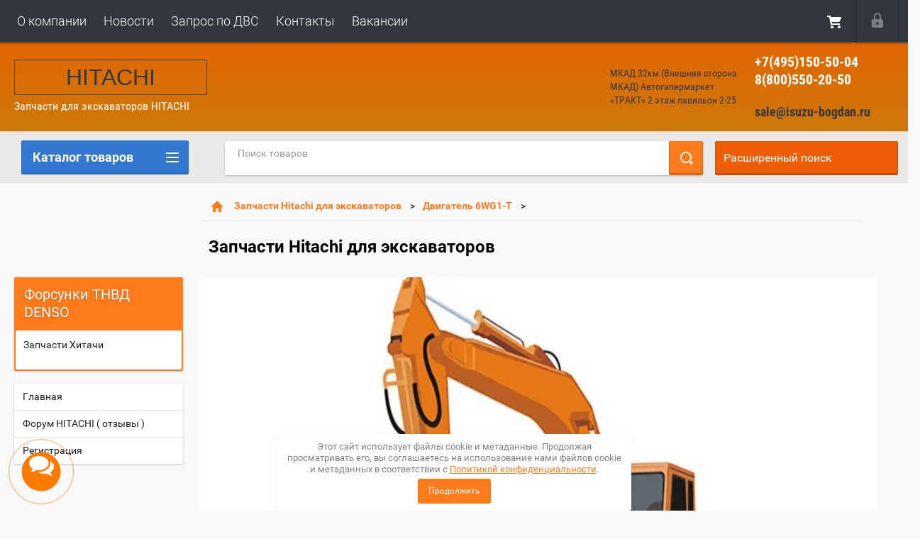

--- FILE ---
content_type: text/html; charset=utf-8
request_url: https://zapchasti-hitachi.ru/sklad-old/product/384806201
body_size: 19276
content:
 


<script type="text/javascript" language="javascript" charset="utf-8">/* <![CDATA[ */
if (window._shop == undefined) window._shop = {};
if (window._shop.products == undefined)
	window._shop.products = {
			'384806201':{'amount':0}
		}
/* ]]> */
</script>      <!doctype html>
<html lang="ru">
<head>
<meta charset="utf-8">
<meta name="robots" content="none">
<title>Гильзо-поршневая группа HITACHI 6WG1-T (Гильза+поршень+кольца+палец) 1Х</title>
<meta name="description" content="Гильзо-поршневая группа HITACHI 6WG1-T (Гильза+поршень+кольца+палец) 1Х 1878128593
1878126182
1878126181
1878126180
1878126372
1878126371
1878126370
1878128592
1878128590
1878128591">
<meta name="keywords" content="Гильзо-поршневая группа HITACHI 6WG1-T (Гильза+поршень+кольца+палец) 1Х 1878128593
1878126182
1878126181
1878126180
1878126372
1878126371
1878126370
1878128592
1878128590
1878128591">
<meta name="SKYPE_TOOLBAR" content="SKYPE_TOOLBAR_PARSER_COMPATIBLE">
<meta name="viewport" content="width=device-width, height=device-height, initial-scale=1.0, maximum-scale=1.0, user-scalable=no">
<meta name="format-detection" content="telephone=no">
<meta http-equiv="x-rim-auto-match" content="none">
<link rel="stylesheet" href="/g/css/styles_articles_tpl.css">
<script src="/g/libs/jquery/1.10.2/jquery.min.js"></script>

<meta name="yandex-verification" content="d5cead3bb8e75bd9" />
<meta name="yandex-verification" content="85295834ba415569" />
<meta name="google-site-verification" content="951yYhTk9Fht0Cy1oUUfvw_uxj9jLDQDnYjeE9V4xeM" />
<meta name="yandex-verification" content="85295834ba415569" />
<link rel='stylesheet' type='text/css' href='/shared/highslide-4.1.13/highslide.min.css'/>
<script type='text/javascript' src='/shared/highslide-4.1.13/highslide-full.packed.js'></script>
<script type='text/javascript'>
hs.graphicsDir = '/shared/highslide-4.1.13/graphics/';
hs.outlineType = null;
hs.showCredits = false;
hs.lang={cssDirection:'ltr',loadingText:'Загрузка...',loadingTitle:'Кликните чтобы отменить',focusTitle:'Нажмите чтобы перенести вперёд',fullExpandTitle:'Увеличить',fullExpandText:'Полноэкранный',previousText:'Предыдущий',previousTitle:'Назад (стрелка влево)',nextText:'Далее',nextTitle:'Далее (стрелка вправо)',moveTitle:'Передвинуть',moveText:'Передвинуть',closeText:'Закрыть',closeTitle:'Закрыть (Esc)',resizeTitle:'Восстановить размер',playText:'Слайд-шоу',playTitle:'Слайд-шоу (пробел)',pauseText:'Пауза',pauseTitle:'Приостановить слайд-шоу (пробел)',number:'Изображение %1/%2',restoreTitle:'Нажмите чтобы посмотреть картинку, используйте мышь для перетаскивания. Используйте клавиши вперёд и назад'};</script>

<!-- 46b9544ffa2e5e73c3c971fe2ede35a5 -->
<script type='text/javascript' src='/shared/s3/js/lang/ru.js'></script>
<script type='text/javascript' src='/shared/s3/js/common.min.js'></script>
<link rel='stylesheet' type='text/css' href='/shared/s3/css/calendar.css' /><link rel="icon" href="/favicon.png" type="image/png">
	<link rel="apple-touch-icon" href="/thumb/2/LWXycLAsrYVHUeczKuvz_w/r/favicon.png">
	<link rel="apple-touch-icon" sizes="57x57" href="/thumb/2/cSiQoKjZkTMIo0ziQoXd3Q/57c57/favicon.png">
	<link rel="apple-touch-icon" sizes="60x60" href="/thumb/2/ADHYAP_QOPaTX7kCwZk1yQ/60c60/favicon.png">
	<link rel="apple-touch-icon" sizes="72x72" href="/thumb/2/NUeGOwT7ccqi0vKCk5c7CQ/72c72/favicon.png">
	<link rel="apple-touch-icon" sizes="76x76" href="/thumb/2/hXphuvuCGMlCNmPwtBK8JQ/76c76/favicon.png">
	<link rel="apple-touch-icon" sizes="114x114" href="/thumb/2/eu_DCr8HaH-4Fl9Q5T1Yug/114c114/favicon.png">
	<link rel="apple-touch-icon" sizes="120x120" href="/thumb/2/3MmgBXK7FEpfGfzqoDIQig/120c120/favicon.png">
	<link rel="apple-touch-icon" sizes="144x144" href="/thumb/2/j9LDtrtN_JRbLahuwp6tEA/144c144/favicon.png">
	<link rel="apple-touch-icon" sizes="152x152" href="/thumb/2/hJpSN6oEQd3e9064W7B_Jg/152c152/favicon.png">
	<link rel="apple-touch-icon" sizes="180x180" href="/thumb/2/f_vyPxiafrQ-f6zkloMaLQ/180c180/favicon.png">
	
	<meta name="msapplication-TileImage" content="/thumb/2/bmMZwZpxmRExzY98ed18Wg/c/favicon.png">
	<meta name="msapplication-square70x70logo" content="/thumb/2/u4ZCgXlIt0M0m6gZuZtRyQ/70c70/favicon.png">
	<meta name="msapplication-square150x150logo" content="/thumb/2/foNNC3kvbPYBac4AKEENng/150c150/favicon.png">
	<meta name="msapplication-wide310x150logo" content="/thumb/2/4xXaTyEaqfQGm4mLgRUUfg/310c150/favicon.png">
	<meta name="msapplication-square310x310logo" content="/thumb/2/rmdEXcb0zBLSx3J7TTuAiw/310c310/favicon.png">





        <link rel="stylesheet" type="text/css" href="/g/shop2v2/default/css/theme.less.css">
<style>
.preorder-alert#shop2-alert {
	background-image: none;
}
.preorder-alert #shop-alert-ok {
    display: none!important;
}

</style>


<script type="text/javascript" src="/g/printme.js"></script>
<script type="text/javascript" src="/g/shop2v2/default/js/tpl.js"></script>
<script type="text/javascript" src="/g/shop2v2/default/js/baron.min.js"></script>
<script type="text/javascript" src="/g/templates/shop2/2.23.2/js/shop2.2_new.js"></script>
<script type="text/javascript">shop2.init({"productRefs": null,"apiHash": {"getSearchMatches":"48b8e93448fcd1d264066e16ea8abed7","getFolderCustomFields":"befebc0afd53503ee8649e8319b1e1ae","getProductListItem":"ad0c4658034bb599021a09997e8a0af0","cartAddItem":"73f08b519721a68ed2262d9cc2a8a28d","cartRemoveItem":"61d6aefbc4dcd5fb14a37be192701fe0","cartUpdate":"130a7e6857a9d73134275abbf1dd7375","cartRemoveCoupon":"3c8102dbc85570678829fb1c4933bf3a","cartAddCoupon":"e7bcdab96756db67dacd62d391389e9f","deliveryCalc":"bee551ce5776b1087262d5fdf0e5749e","printOrder":"fc373ac783ab0dd1eefc87cc33e4dac9","cancelOrder":"5142148cc9fe10193ed1af29379a186f","cancelOrderNotify":"9a01ea1d8417d520b4542eaa0a8bbd54","repeatOrder":"5814ba5e8844080fee791d3549f50fd1","paymentMethods":"9b045b8154982764718bf5a01d9a9f16","compare":"b0e0c120643b1e8f8c2cdb292bc2de07","getPromoProducts":"6c1519d465303fd595e16e3738d88051"},"verId": 111700,"mode": "product","step": "","uri": "/sklad","IMAGES_DIR": "/d/","my": {"list_picture_enlarge":true,"accessory":"\u0410\u043a\u0441\u0441\u0435\u0441\u0441\u0443\u0430\u0440\u044b","kit":"\u041d\u0430\u0431\u043e\u0440","recommend":"\u0420\u0435\u043a\u043e\u043c\u0435\u043d\u0434\u0443\u0435\u043c\u044b\u0435","similar":"\u041f\u043e\u0445\u043e\u0436\u0438\u0435","modification":"\u041c\u043e\u0434\u0438\u0444\u0438\u043a\u0430\u0446\u0438\u0438","unique_values":true,"price_fa_rouble":false}});if (shop2.my.gr_amount_multiplicity) {shop2.options.amountType = 'float';}</script>
<style type="text/css">.product-item-thumb {width: 180px;}.product-item-thumb .product-image, .product-item-simple .product-image {height: 160px;width: 180px;}.product-item-thumb .product-amount .amount-title {width: 84px;}.product-item-thumb .product-price {width: 130px;}.shop2-product .product-side-l {width: 390px;}.shop2-product .product-image {height: 390px;width: 390px;}.shop2-product .product-thumbnails li {width: 120px;height: 120px;}</style>

 	<link rel="stylesheet" href="/t/v456/images/theme7/theme.scss.css">

<link rel="stylesheet" href="/t/v456/images/css/styles_dop.scss.css">


<link rel="stylesheet" href="/t/v456/images/new_header.css">
<link rel="stylesheet" href="/t/images/css/dop_lp.css">
<link rel="stylesheet" href="https://maxcdn.bootstrapcdn.com/font-awesome/4.7.0/css/font-awesome.min.css">


<script src="/g/s3/misc/includeform/0.0.2/s3.includeform.js"></script>
<script src="/g/libs/jquery-bxslider/4.2.4/jquery.bxslider.min.js"></script>
<script src="/t/v456/images/js/animit.js"></script>
<script src="/t/v456/images/js/jquery.formstyler.min.js"></script>
<script src="/t/v456/images/js/jquery.waslidemenu.min.js"></script>
<script src="/t/v456/images/js/jquery.responsiveTabs.min.js"></script>
<script src="/t/v456/images/js/jquery.nouislider.all.js"></script>
<script src="/t/v456/images/js/owl.carousel.min.js"></script>
<script src="/t/v456/images/js/tocca.js"></script>
<script src="/t/v456/images/js/slideout.js"></script>

<script src="/g/s3/shop2/fly/0.0.1/s3.shop2.fly.js"></script>
<script src="/g/s3/shop2/popup/0.0.1/s3.shop2.popup.js"></script>

<script src="/g/templates/shop2/2.23.2/js/main.js" charset="utf-8"></script>


<!--[if lt IE 10]>
<script src="/g/libs/ie9-svg-gradient/0.0.1/ie9-svg-gradient.min.js"></script>
<script src="/g/libs/jquery-placeholder/2.0.7/jquery.placeholder.min.js"></script>
<script src="/g/libs/jquery-textshadow/0.0.1/jquery.textshadow.min.js"></script>
<script src="/g/s3/misc/ie/0.0.1/ie.js"></script>
<![endif]-->
<!--[if lt IE 9]>
<script src="/g/libs/html5shiv/html5.js"></script>
<![endif]-->
<link rel="stylesheet" href="/t/v456/images/css/seo_optima_b.scss.css">
<script src="/t/v456/images/js/seo_optima_b.js"></script>

<link rel="stylesheet" href="/t/v456/images/css/site_addons.scss.css">
<script src="/t/v456/images/js/site_addons.js"></script>

</head>
<body>
<div id="site_loader"></div>
<div class="close-left-panel"></div>
<div id="menu" class="mobile-left-panel">
    <div class="site_login_wrap_mobile">
        <div class="shop2-block login-form ">
        <div class="block-title">
                <div class="icon"></div>
                Вход в кабинет</div>
        <div class="for_wa_slide">
                <div class="mobile_title_wrap for_wo">
                        <a class="mobile_title">Вход в кабинет</a>
                        <div class="block-body for_wa_slide">
                        <div class="for_wo cab_title">Вход в кабинет</div>
                        <div class="for_wo">
                                                                        <form method="post" action="/users">
                                                <input type="hidden" name="mode" value="login" />
                                                <div class="row">
                                                        <label class="row_title" for="login">Логин или e-mail:</label>
                                                        <label class="field text"><input type="text" name="login" tabindex="1" value="" /></label>
                                                </div>
                                                <div class="row">
                                                        <label class="row_title" for="password">Пароль:</label>
                                                        <label class="field password"><input type="password" name="password" tabindex="2" value="" /></label>
                                                </div>
                                                <a href="/users/forgot_password">Забыли пароль?</a>
                                                <div class="row_button">
                                                        <button type="submit" class="signin-btn" tabindex="3">Войти</button>
                                                </div>
                                        <re-captcha data-captcha="recaptcha"
     data-name="captcha"
     data-sitekey="6LddAuIZAAAAAAuuCT_s37EF11beyoreUVbJlVZM"
     data-lang="ru"
     data-rsize="invisible"
     data-type="image"
     data-theme="light"></re-captcha></form>
                                        <div class="clear-container"></div>
                                                <div class="reg_link-wrap">
                                                        <a href="/users/register" class="register">Регистрация</a>
                                                </div>
                                        </div>
                        </div>
                </div>

        </div>
</div>    </div>
    <div class="categories-wrap_mobile">
        <ul class="categories_mobile">
                <li class="categories_title">Каталог товаров</li>
                                                                                                                                                                                                                                                                                                            <li ><a href="/sklad/folder/976886">Форсунки ТНВД DENSO</a>
                                                                                                                                                                                                                                                                                                                                </li>
                                                                                                                                                                                              <li ><a href="/sklad/folder/40416609">Двигатель 4HK1-T</a>
                                                                                                                                                                                                                                                                                                                                </li>
                                                                                                                                                                                              <li ><a href="/sklad/folder/40416809">Двигатель 4JJ1-T</a>
                                                                                                                                                                                                                                                                                                                                </li>
                                                                                                                                                                                              <li ><a href="/sklad/folder/40417009">Двигатель 6HK1-T</a>
                                                                                                                                                                                                                                                                                                                                </li>
                                                                                                                                                                                              <li ><a href="/sklad/folder/40417209">Двигатель 6WG1-T</a>
                                                                                                                                                                                                                                                                                                                                </li>
                                                                                                                                                                                              <li ><a href="/sklad/folder/40417409">Двигатель 6WF1-T</a>
                                                                                                                                                                                                                                                                                                                                </li>
                                                                                                                                                                                              <li ><a href="/sklad/folder/40417609">Двигатель 6BG1-T</a>
                                                                                                                                                                                                                              </li>
                </ul>
    </div>
            <ul class="top-menu_mobile">
                            <li><a href="/about" >О компании</a></li>
                            <li><a href="/news" >Новости</a></li>
                            <li><a href="/mail" >Запрос по ДВС</a></li>
                            <li><a href="/address" >Контакты</a></li>
                            <li><a href="/vakansii" >Вакансии</a></li>
                    </ul>
                <ul class="left-menu_mobile">
                            <li><a href="/" >Главная</a></li>
                            <li><a href="/forum-hitachi-otzyvy" >Форум HITACHI  ( отзывы )</a></li>
                            <li><a href="/users" >Регистрация</a></li>
                    </ul>
        <div class="mobile-panel-button--close"></div>
</div>
<div class="mobile-left-panel-filter">
    
</div>
<div class="mobile-right-panel">
            
    
<div class="shop2-block search-form ">
        <div class="block-title">
        <div class="title">Расширенный поиск</div>
        </div>
        <div class="block-body">
                <form action="/sklad/search" enctype="multipart/form-data">
                        <input type="hidden" name="sort_by" value=""/>

                                                        <div class="row">
                                        <label class="row-title" for="shop2-name">Название:</label>
                                        <input autocomplete="off" type="text" class="type_text" name="s[name]" size="20" value="" />
                                </div>
                        
                        
                                <div class="row search_price range_slider_wrapper">
                                        <div class="row-title">Цена (руб.):</div>
                                        <div class="price_range">
                                                <input name="s[price][min]" type="tel" size="5" class="small low" value="0" />
                                                <input name="s[price][max]" type="tel" size="5" class="small hight" value="40000" />
                                        </div>
                                        <div class="input_range_slider"></div>
                                </div>

                        
                                                        <div class="row">
                                        <label class="row-title" for="shop2-article">Артикул:</label>
                                        <input type="text" class="type_text" name="s[article]" value="" />
                                </div>
                        
                                                        <div class="row">
                                        <label class="row-title" for="shop2-text">Текст:</label>
                                        <input type="text" autocomplete="off" class="type_text" name="search_text" size="20" value="" />
                                </div>
                        

                                                        <div class="row">
                                        <div class="row-title">Выберите категорию:</div>
                                        <select name="s[folder_id]" data-placeholder="Все">
                                                <option value="">Все</option>
                                                                                                                                                                                                                                                    <option value="155187609" >
                                         Форсунки ТНВД DENSO
                                    </option>
                                                                                                                                                                            <option value="155187809" >
                                         Двигатель 4HK1-T
                                    </option>
                                                                                                                                                                            <option value="155188009" >
                                         Двигатель 4JJ1-T
                                    </option>
                                                                                                                                                                            <option value="155188209" >
                                         Двигатель 6HK1-T
                                    </option>
                                                                                                                                                                            <option value="155188409" >
                                         Двигатель 6WG1-T
                                    </option>
                                                                                                                                                                            <option value="155188609" >
                                         Двигатель 6WF1-T
                                    </option>
                                                                                                                                                                            <option value="155188809" >
                                         Двигатель 6BG1-T
                                    </option>
                                                                                                                        </select>
                                </div>

                                <div id="shop2_search_custom_fields" class="shop2_search_custom_fields"></div>
                        
                                                <div id="shop2_search_global_fields">
                                
                                                                                                                                </div>
                        
                                                        <div class="row">
                                        <div class="row-title">Производитель:</div>
                                        <select name="s[vendor_id]" data-placeholder="Все">
                                                <option value="">Все</option>
                                                            <option value="13625809" >AICO</option>
                                                            <option value="13626009" >AISIN</option>
                                                            <option value="13626209" >AISIN  не оригинал</option>
                                                            <option value="13626409" >AKEBONO</option>
                                                            <option value="13626609" >AKIRA</option>
                                                            <option value="13626809" >AP</option>
                                                            <option value="13627009" >ASUKI</option>
                                                            <option value="13627209" >ASUKI  не оригинал</option>
                                                            <option value="13627409" >BAGSTAR</option>
                                                            <option value="13627609" >BAGSTAR  не оригинал</option>
                                                            <option value="13627809" >BELTON</option>
                                                            <option value="13628009" >BELTON  не оригинал</option>
                                                            <option value="13628209" >BELTON не оригинал</option>
                                                            <option value="13628409" >BOSCH</option>
                                                            <option value="13628609" >BOSCH  не оригинал</option>
                                                            <option value="13628809" >CAC</option>
                                                            <option value="13629009" >CAC  не оригинал</option>
                                                            <option value="13629209" >China</option>
                                                            <option value="13629409" >CHN</option>
                                                            <option value="13629609" >CHN  не оригинал</option>
                                                            <option value="13629809" >DENSO</option>
                                                            <option value="13630009" >DENSO  не оригинал</option>
                                                            <option value="13630209" >DEPO</option>
                                                            <option value="13630409" >DEU  не оригинал</option>
                                                            <option value="13630609" >DT</option>
                                                            <option value="13630809" >DT  не оригинал</option>
                                                            <option value="13631009" >EMIC</option>
                                                            <option value="13631209" >EMIC  не оригинал</option>
                                                            <option value="13631409" >EMIC не оригинал</option>
                                                            <option value="13631609" >ERISTIC  не оригинал</option>
                                                            <option value="13631809" >ERKA</option>
                                                            <option value="13632009" >ERKA  не оригинал</option>
                                                            <option value="13632209" >EXEDY</option>
                                                            <option value="13632409" >EXEDY  не оригинал</option>
                                                            <option value="13632609" >EXEDY не оригинал</option>
                                                            <option value="13632809" >GARRETT</option>
                                                            <option value="13633009" >GATES</option>
                                                            <option value="13633209" >GATES  не оригинал</option>
                                                            <option value="13633409" >GENMOT</option>
                                                            <option value="13633609" >GENMOT  не оригинал</option>
                                                            <option value="13633809" >GER не оригинал</option>
                                                            <option value="13634009" >GOLD</option>
                                                            <option value="13634209" >GParts</option>
                                                            <option value="13634409" >HINO</option>
                                                            <option value="13634609" >HINO не оригинал</option>
                                                            <option value="13634809" >HISSHINBO</option>
                                                            <option value="13635009" >HISSHINBO  не оригинал</option>
                                                            <option value="13635209" >IDEMITSU</option>
                                                            <option value="13635409" >IHI</option>
                                                            <option value="13635609" >IHI  не оригинал</option>
                                                            <option value="13635809" >IHI не оригинал</option>
                                                            <option value="13636009" >ISUZU</option>
                                                            <option value="13636209" >ISUZU  не оригинал</option>
                                                            <option value="13636409" >ISUZU BESCO</option>
                                                            <option value="13636609" >ISUZU BVP</option>
                                                            <option value="13636809" >ISUZU оригинал</option>
                                                            <option value="13637009" >ITE</option>
                                                            <option value="13637209" >ITE не оригинал</option>
                                                            <option value="13637409" >JCB</option>
                                                            <option value="13637609" >JMB</option>
                                                            <option value="13637809" >JMB  не оригинал</option>
                                                            <option value="13638009" >JPN</option>
                                                            <option value="13638209" >JPN  не оригинал</option>
                                                            <option value="13638409" >JPN не оригинал</option>
                                                            <option value="13638609" >KASHIYAMA</option>
                                                            <option value="13638809" >KNORR</option>
                                                            <option value="13639009" >KNORR  не оригинал</option>
                                                            <option value="13639209" >KNORR не оригинал</option>
                                                            <option value="13639409" >KOMATSU</option>
                                                            <option value="13639609" >KOMPAR</option>
                                                            <option value="13639809" >KOMPAR  не оригинал</option>
                                                            <option value="13640009" >KOR</option>
                                                            <option value="13640209" >KRAUF</option>
                                                            <option value="13640409" >KRAUF  не оригинал</option>
                                                            <option value="13640609" >LIQUI MOLY</option>
                                                            <option value="13640809" >MALKORP</option>
                                                            <option value="13641009" >MALKORP  не оригинал</option>
                                                            <option value="13641209" >MASUMA</option>
                                                            <option value="13641409" >MATTO</option>
                                                            <option value="13641609" >MATTO  не оригинал</option>
                                                            <option value="13641809" >MITSUBISHI</option>
                                                            <option value="13642009" >MIYACO</option>
                                                            <option value="13642209" >MOBIS</option>
                                                            <option value="13642409" >MONDO</option>
                                                            <option value="13642609" >MONDO  не оригинал</option>
                                                            <option value="13642809" >MOTUS</option>
                                                            <option value="13643009" >MOTUS  не оригинал</option>
                                                            <option value="13643209" >MRK</option>
                                                            <option value="13643409" >MRK  не оригинал</option>
                                                            <option value="13643609" >MYS</option>
                                                            <option value="13643809" >MYS  не оригинал</option>
                                                            <option value="13644009" >NACHI</option>
                                                            <option value="13644209" >NSK</option>
                                                            <option value="13644409" >NSK  не оригинал</option>
                                                            <option value="13644609" >OBK</option>
                                                            <option value="13644809" >OEM</option>
                                                            <option value="13645009" >OEM  не оригинал</option>
                                                            <option value="13645209" >PACOR</option>
                                                            <option value="13645409" >PROPER</option>
                                                            <option value="13645609" >PROPER  не оригинал</option>
                                                            <option value="13645809" >RCA</option>
                                                            <option value="13646009" >RUS</option>
                                                            <option value="13646209" >RUS  не оригинал</option>
                                                            <option value="13646409" >RUS не оригинал</option>
                                                            <option value="13646609" >SAFETY</option>
                                                            <option value="13646809" >SAFETY  не оригинал</option>
                                                            <option value="13647009" >SAKURA</option>
                                                            <option value="13647209" >SAKURA  не оригинал</option>
                                                            <option value="13647409" >SAKURA не оригинал</option>
                                                            <option value="13647609" >SCHIMACO</option>
                                                            <option value="13647809" >SCHIMACO  не оригинал</option>
                                                            <option value="13648009" >Sing Yung</option>
                                                            <option value="13648209" >SUDO  не оригинал</option>
                                                            <option value="13648409" >TAIHO</option>
                                                            <option value="13648609" >TAIHO  не оригинал</option>
                                                            <option value="13648809" >TBK</option>
                                                            <option value="13649009" >TBK  не оригинал</option>
                                                            <option value="13649209" >THA</option>
                                                            <option value="13649409" >THA  не оригинал</option>
                                                            <option value="13649609" >TLG</option>
                                                            <option value="13649809" >TLG  не оригинал</option>
                                                            <option value="13650009" >TLG не оригинал</option>
                                                            <option value="13650209" >TOKICO</option>
                                                            <option value="13650409" >TOKICO  не оригинал</option>
                                                            <option value="13650609" >TOYO</option>
                                                            <option value="13650809" >TOYO  не оригинал</option>
                                                            <option value="13651009" >TRW</option>
                                                            <option value="13651209" >TUR</option>
                                                            <option value="13651409" >TUR  не оригинал</option>
                                                            <option value="13651609" >TURBOCHARGER</option>
                                                            <option value="13651809" >TURBOCHARGER  не оригинал</option>
                                                            <option value="13652009" >Turbocharger не оригинал</option>
                                                            <option value="13652209" >TWN</option>
                                                            <option value="13652409" >TWN  не оригинал</option>
                                                            <option value="13652609" >Vendor</option>
                                                            <option value="13652809" >VIC</option>
                                                            <option value="13653009" >VIC  не оригинал</option>
                                                            <option value="13653209" >VIC не оригинал</option>
                                                            <option value="13998809" >VIDARIR</option>
                                                            <option value="13653409" >WABCO</option>
                                                            <option value="13653609" >ZEXEL</option>
                                                            <option value="13653809" >ZEXEL  не оригинал</option>
                                                            <option value="13654009" >ZIK</option>
                                                            <option value="13654209" >ZIK  не оригинал</option>
                                                            <option value="13654409" >Германия </option>
                                                            <option value="13654609" >Для разбора</option>
                                                            <option value="13654809" >Китай</option>
                                                            <option value="13655009" >ОЕМ не оригинал</option>
                                                            <option value="13655209" >Тайвань</option>
                                                            <option value="13655409" >ЭКОФИЛ</option>
                                                            <option value="13655609" >ЭКОФИЛ  не оригинал</option>
                                                            <option value="13655809" >Япония </option>
                                                            <option value="13656009" >Япония</option>
                                                                    </select>
                                </div>
                        
                        
                                                        <div class="row">
                                        <div class="row-title">Результатов на странице:</div>
                                        <select name="s[products_per_page]">
                                                                                                                                                                            <option value="5">5</option>
                                                                                                                            <option value="20">20</option>
                                                                                                                            <option value="35">35</option>
                                                                                                                            <option value="50">50</option>
                                                                                                                            <option value="65">65</option>
                                                                                                                            <option value="80">80</option>
                                                                                                                            <option value="95">95</option>
                                                                            </select>
                                </div>
                        
                        <div class="clear-container"></div>
                        <div class="row_button">
                                <div class="close_search_form">Закрыть</div>
                                <button type="submit" class="search-btn">Найти</button>
                        </div>
                <re-captcha data-captcha="recaptcha"
     data-name="captcha"
     data-sitekey="6LddAuIZAAAAAAuuCT_s37EF11beyoreUVbJlVZM"
     data-lang="ru"
     data-rsize="invisible"
     data-type="image"
     data-theme="light"></re-captcha></form>
                <div class="clear-container"></div>
        </div>
</div><!-- Search Form --></div>
<div id="panel" class="site-wrapper product_page">
    <div class="panel-shadow1"></div>
    <div class="panel-shadow2"></div>
    <div class="panel-shadow3"></div>
    
    <header role="banner" class="header">
        <div class="empty-block" style="height: 72px;"></div>
        <div class="top-panel-wrap">
            <div class="mobile-panel-button">
                <div class="mobile-panel-button--open"></div>
            </div>
            <div class="shop2-cart-preview_mobile">
                <div class="shop2-cart-preview order-btn empty-cart"> <!-- empty-cart -->
        <div class="shop2-block cart-preview">
                <div class="open_button"></div>
                <div class="close_button"></div>

                <div class="block-body">
                                                <div class="empty_cart_title">Корзина пуста</div>
                                    <a href="/sklad/cart" class="link_to_cart">Оформить Заказ</a>
                        <a href="/sklad/cart" class="link_to_cart_mobile"></a>
                </div>

        </div>
</div><!-- Cart Preview -->
            </div>
            <div class="search-panel-wrap_mobile">
                <div class="push-to-search"></div>
            </div>
            <div class="search-area_mobile">
                <div class="text_input-wrap">
                    <form action="/sklad/search" enctype="multipart/form-data" class="text_input-wrap_in">
                        <input class="with_clear_type" type="search" placeholder="Название товара" name="s[name]" size="20" id="shop2-name" value="">
                        <div class="clear_type-form"></div>
                    <re-captcha data-captcha="recaptcha"
     data-name="captcha"
     data-sitekey="6LddAuIZAAAAAAuuCT_s37EF11beyoreUVbJlVZM"
     data-lang="ru"
     data-rsize="invisible"
     data-type="image"
     data-theme="light"></re-captcha></form>
                </div>
                <div class="search-more-button">
                    <div class="search-open-button">
                        <div class="icon">
                            <div class="first-line"></div>
                            <div class="second-line"></div>
                            <div class="third-line"></div>
                        </div>
                        <div class="title">Расширенный поиск</div>
                    </div>
                </div>
            </div>
            <div class="max-width-wrapper">
                                   <ul class="top-menu">
                                                    <li><a href="/about" >О компании</a></li>
                                                    <li><a href="/news" >Новости</a></li>
                                                    <li><a href="/mail" >Запрос по ДВС</a></li>
                                                    <li><a href="/address" >Контакты</a></li>
                                                    <li><a href="/vakansii" >Вакансии</a></li>
                                            </ul>
                
                <div class="site_login_wrap">
                    <div class="shop2-block login-form ">
        <div class="block-title">
                <div class="icon"></div>
                Вход в кабинет</div>
        <div class="for_wa_slide">
                <div class="mobile_title_wrap for_wo">
                        <a class="mobile_title">Вход в кабинет</a>
                        <div class="block-body for_wa_slide">
                        <div class="for_wo cab_title">Вход в кабинет</div>
                        <div class="for_wo">
                                                                        <form method="post" action="/users">
                                                <input type="hidden" name="mode" value="login" />
                                                <div class="row">
                                                        <label class="row_title" for="login">Логин или e-mail:</label>
                                                        <label class="field text"><input type="text" name="login" tabindex="1" value="" /></label>
                                                </div>
                                                <div class="row">
                                                        <label class="row_title" for="password">Пароль:</label>
                                                        <label class="field password"><input type="password" name="password" tabindex="2" value="" /></label>
                                                </div>
                                                <a href="/users/forgot_password">Забыли пароль?</a>
                                                <div class="row_button">
                                                        <button type="submit" class="signin-btn" tabindex="3">Войти</button>
                                                </div>
                                        <re-captcha data-captcha="recaptcha"
     data-name="captcha"
     data-sitekey="6LddAuIZAAAAAAuuCT_s37EF11beyoreUVbJlVZM"
     data-lang="ru"
     data-rsize="invisible"
     data-type="image"
     data-theme="light"></re-captcha></form>
                                        <div class="clear-container"></div>
                                                <div class="reg_link-wrap">
                                                        <a href="/users/register" class="register">Регистрация</a>
                                                </div>
                                        </div>
                        </div>
                </div>

        </div>
</div>                </div>
                <div class="desctop-cart">
	                <div class="shop2-cart-preview order-btn empty-cart"> <!-- empty-cart -->
        <div class="shop2-block cart-preview">
                <div class="open_button"></div>
                <div class="close_button"></div>

                <div class="block-body">
                                                <div class="empty_cart_title">Корзина пуста</div>
                                    <a href="/sklad/cart" class="link_to_cart">Оформить Заказ</a>
                        <a href="/sklad/cart" class="link_to_cart_mobile"></a>
                </div>

        </div>
</div><!-- Cart Preview -->
                </div>
            </div>
        </div>
        <div class="header__content">
	        <div class="max-width-wrapper header__content-inner">
	        	<div class="header__content-left">
		        			            <div class="logo-box">
	            		<a href="http://zapchasti-hitachi.ru" class="logo-name">HITACHI</a> 
	            		<div class="logo-slogan">Запчасти для<span></span> экскаваторов HITACHI</div>		            </div>
		            	            </div>
	            <div class="header__content-right">
	            	<div class="header__contacts-column">
		                		                    <div class="site-address">
								МКАД 32км (Внешняя сторона МКАД)  Автогипермаркет «ТРАКТ»  2 этаж павильон 2-25
		                    </div>
		                	            	</div>
	            	<div class="header__contacts-column">
		                		                    <div class="site-phone">
																	<div><a href="tel:+7(495)150-50-04">+7(495)150-50-04</a></div>
																	<div><a href="tel:8(800)550-20-50">8(800)550-20-50</a></div>
										                    </div>
		                		                		                    <div class="site-email">
								<a href="mailto:sale@isuzu-bogdan.ru">sale@isuzu-bogdan.ru</a>
		                    </div>
		                	            	</div>
	            </div>
	        </div>
        </div>
    </header><!-- .header-->
        <div class="content-wrapper clear-self not_main_page ">
        <main role="main" class="main">
            <div class="content" >
                <div class="content-inner">
                    <div class="shop-search-panel">
                        <form class="search-products-lite" action="/sklad/search" enctype="multipart/form-data">
                            <input type="text" placeholder="Поиск товаров" autocomplete="off" name="s[name]" value="">
                            <button class="push_to_search" type="submit"></button>
                        <re-captcha data-captcha="recaptcha"
     data-name="captcha"
     data-sitekey="6LddAuIZAAAAAAuuCT_s37EF11beyoreUVbJlVZM"
     data-lang="ru"
     data-rsize="invisible"
     data-type="image"
     data-theme="light"></re-captcha></form>
                        <div class="search-products-basic">
                                    
    
<div class="shop2-block search-form ">
        <div class="block-title">
        <div class="title">Расширенный поиск</div>
        </div>
        <div class="block-body">
                <form action="/sklad/search" enctype="multipart/form-data">
                        <input type="hidden" name="sort_by" value=""/>

                                                        <div class="row">
                                        <label class="row-title" for="shop2-name">Название:</label>
                                        <input autocomplete="off" type="text" class="type_text" name="s[name]" size="20" value="" />
                                </div>
                        
                        
                                <div class="row search_price range_slider_wrapper">
                                        <div class="row-title">Цена (руб.):</div>
                                        <div class="price_range">
                                                <input name="s[price][min]" type="tel" size="5" class="small low" value="0" />
                                                <input name="s[price][max]" type="tel" size="5" class="small hight" value="40000" />
                                        </div>
                                        <div class="input_range_slider"></div>
                                </div>

                        
                                                        <div class="row">
                                        <label class="row-title" for="shop2-article">Артикул:</label>
                                        <input type="text" class="type_text" name="s[article]" value="" />
                                </div>
                        
                                                        <div class="row">
                                        <label class="row-title" for="shop2-text">Текст:</label>
                                        <input type="text" autocomplete="off" class="type_text" name="search_text" size="20" value="" />
                                </div>
                        

                                                        <div class="row">
                                        <div class="row-title">Выберите категорию:</div>
                                        <select name="s[folder_id]" data-placeholder="Все">
                                                <option value="">Все</option>
                                                                                                                                                                                                                                                    <option value="155187609" >
                                         Форсунки ТНВД DENSO
                                    </option>
                                                                                                                                                                            <option value="155187809" >
                                         Двигатель 4HK1-T
                                    </option>
                                                                                                                                                                            <option value="155188009" >
                                         Двигатель 4JJ1-T
                                    </option>
                                                                                                                                                                            <option value="155188209" >
                                         Двигатель 6HK1-T
                                    </option>
                                                                                                                                                                            <option value="155188409" >
                                         Двигатель 6WG1-T
                                    </option>
                                                                                                                                                                            <option value="155188609" >
                                         Двигатель 6WF1-T
                                    </option>
                                                                                                                                                                            <option value="155188809" >
                                         Двигатель 6BG1-T
                                    </option>
                                                                                                                        </select>
                                </div>

                                <div id="shop2_search_custom_fields" class="shop2_search_custom_fields"></div>
                        
                                                <div id="shop2_search_global_fields">
                                
                                                                                                                                </div>
                        
                                                        <div class="row">
                                        <div class="row-title">Производитель:</div>
                                        <select name="s[vendor_id]" data-placeholder="Все">
                                                <option value="">Все</option>
                                                            <option value="13625809" >AICO</option>
                                                            <option value="13626009" >AISIN</option>
                                                            <option value="13626209" >AISIN  не оригинал</option>
                                                            <option value="13626409" >AKEBONO</option>
                                                            <option value="13626609" >AKIRA</option>
                                                            <option value="13626809" >AP</option>
                                                            <option value="13627009" >ASUKI</option>
                                                            <option value="13627209" >ASUKI  не оригинал</option>
                                                            <option value="13627409" >BAGSTAR</option>
                                                            <option value="13627609" >BAGSTAR  не оригинал</option>
                                                            <option value="13627809" >BELTON</option>
                                                            <option value="13628009" >BELTON  не оригинал</option>
                                                            <option value="13628209" >BELTON не оригинал</option>
                                                            <option value="13628409" >BOSCH</option>
                                                            <option value="13628609" >BOSCH  не оригинал</option>
                                                            <option value="13628809" >CAC</option>
                                                            <option value="13629009" >CAC  не оригинал</option>
                                                            <option value="13629209" >China</option>
                                                            <option value="13629409" >CHN</option>
                                                            <option value="13629609" >CHN  не оригинал</option>
                                                            <option value="13629809" >DENSO</option>
                                                            <option value="13630009" >DENSO  не оригинал</option>
                                                            <option value="13630209" >DEPO</option>
                                                            <option value="13630409" >DEU  не оригинал</option>
                                                            <option value="13630609" >DT</option>
                                                            <option value="13630809" >DT  не оригинал</option>
                                                            <option value="13631009" >EMIC</option>
                                                            <option value="13631209" >EMIC  не оригинал</option>
                                                            <option value="13631409" >EMIC не оригинал</option>
                                                            <option value="13631609" >ERISTIC  не оригинал</option>
                                                            <option value="13631809" >ERKA</option>
                                                            <option value="13632009" >ERKA  не оригинал</option>
                                                            <option value="13632209" >EXEDY</option>
                                                            <option value="13632409" >EXEDY  не оригинал</option>
                                                            <option value="13632609" >EXEDY не оригинал</option>
                                                            <option value="13632809" >GARRETT</option>
                                                            <option value="13633009" >GATES</option>
                                                            <option value="13633209" >GATES  не оригинал</option>
                                                            <option value="13633409" >GENMOT</option>
                                                            <option value="13633609" >GENMOT  не оригинал</option>
                                                            <option value="13633809" >GER не оригинал</option>
                                                            <option value="13634009" >GOLD</option>
                                                            <option value="13634209" >GParts</option>
                                                            <option value="13634409" >HINO</option>
                                                            <option value="13634609" >HINO не оригинал</option>
                                                            <option value="13634809" >HISSHINBO</option>
                                                            <option value="13635009" >HISSHINBO  не оригинал</option>
                                                            <option value="13635209" >IDEMITSU</option>
                                                            <option value="13635409" >IHI</option>
                                                            <option value="13635609" >IHI  не оригинал</option>
                                                            <option value="13635809" >IHI не оригинал</option>
                                                            <option value="13636009" >ISUZU</option>
                                                            <option value="13636209" >ISUZU  не оригинал</option>
                                                            <option value="13636409" >ISUZU BESCO</option>
                                                            <option value="13636609" >ISUZU BVP</option>
                                                            <option value="13636809" >ISUZU оригинал</option>
                                                            <option value="13637009" >ITE</option>
                                                            <option value="13637209" >ITE не оригинал</option>
                                                            <option value="13637409" >JCB</option>
                                                            <option value="13637609" >JMB</option>
                                                            <option value="13637809" >JMB  не оригинал</option>
                                                            <option value="13638009" >JPN</option>
                                                            <option value="13638209" >JPN  не оригинал</option>
                                                            <option value="13638409" >JPN не оригинал</option>
                                                            <option value="13638609" >KASHIYAMA</option>
                                                            <option value="13638809" >KNORR</option>
                                                            <option value="13639009" >KNORR  не оригинал</option>
                                                            <option value="13639209" >KNORR не оригинал</option>
                                                            <option value="13639409" >KOMATSU</option>
                                                            <option value="13639609" >KOMPAR</option>
                                                            <option value="13639809" >KOMPAR  не оригинал</option>
                                                            <option value="13640009" >KOR</option>
                                                            <option value="13640209" >KRAUF</option>
                                                            <option value="13640409" >KRAUF  не оригинал</option>
                                                            <option value="13640609" >LIQUI MOLY</option>
                                                            <option value="13640809" >MALKORP</option>
                                                            <option value="13641009" >MALKORP  не оригинал</option>
                                                            <option value="13641209" >MASUMA</option>
                                                            <option value="13641409" >MATTO</option>
                                                            <option value="13641609" >MATTO  не оригинал</option>
                                                            <option value="13641809" >MITSUBISHI</option>
                                                            <option value="13642009" >MIYACO</option>
                                                            <option value="13642209" >MOBIS</option>
                                                            <option value="13642409" >MONDO</option>
                                                            <option value="13642609" >MONDO  не оригинал</option>
                                                            <option value="13642809" >MOTUS</option>
                                                            <option value="13643009" >MOTUS  не оригинал</option>
                                                            <option value="13643209" >MRK</option>
                                                            <option value="13643409" >MRK  не оригинал</option>
                                                            <option value="13643609" >MYS</option>
                                                            <option value="13643809" >MYS  не оригинал</option>
                                                            <option value="13644009" >NACHI</option>
                                                            <option value="13644209" >NSK</option>
                                                            <option value="13644409" >NSK  не оригинал</option>
                                                            <option value="13644609" >OBK</option>
                                                            <option value="13644809" >OEM</option>
                                                            <option value="13645009" >OEM  не оригинал</option>
                                                            <option value="13645209" >PACOR</option>
                                                            <option value="13645409" >PROPER</option>
                                                            <option value="13645609" >PROPER  не оригинал</option>
                                                            <option value="13645809" >RCA</option>
                                                            <option value="13646009" >RUS</option>
                                                            <option value="13646209" >RUS  не оригинал</option>
                                                            <option value="13646409" >RUS не оригинал</option>
                                                            <option value="13646609" >SAFETY</option>
                                                            <option value="13646809" >SAFETY  не оригинал</option>
                                                            <option value="13647009" >SAKURA</option>
                                                            <option value="13647209" >SAKURA  не оригинал</option>
                                                            <option value="13647409" >SAKURA не оригинал</option>
                                                            <option value="13647609" >SCHIMACO</option>
                                                            <option value="13647809" >SCHIMACO  не оригинал</option>
                                                            <option value="13648009" >Sing Yung</option>
                                                            <option value="13648209" >SUDO  не оригинал</option>
                                                            <option value="13648409" >TAIHO</option>
                                                            <option value="13648609" >TAIHO  не оригинал</option>
                                                            <option value="13648809" >TBK</option>
                                                            <option value="13649009" >TBK  не оригинал</option>
                                                            <option value="13649209" >THA</option>
                                                            <option value="13649409" >THA  не оригинал</option>
                                                            <option value="13649609" >TLG</option>
                                                            <option value="13649809" >TLG  не оригинал</option>
                                                            <option value="13650009" >TLG не оригинал</option>
                                                            <option value="13650209" >TOKICO</option>
                                                            <option value="13650409" >TOKICO  не оригинал</option>
                                                            <option value="13650609" >TOYO</option>
                                                            <option value="13650809" >TOYO  не оригинал</option>
                                                            <option value="13651009" >TRW</option>
                                                            <option value="13651209" >TUR</option>
                                                            <option value="13651409" >TUR  не оригинал</option>
                                                            <option value="13651609" >TURBOCHARGER</option>
                                                            <option value="13651809" >TURBOCHARGER  не оригинал</option>
                                                            <option value="13652009" >Turbocharger не оригинал</option>
                                                            <option value="13652209" >TWN</option>
                                                            <option value="13652409" >TWN  не оригинал</option>
                                                            <option value="13652609" >Vendor</option>
                                                            <option value="13652809" >VIC</option>
                                                            <option value="13653009" >VIC  не оригинал</option>
                                                            <option value="13653209" >VIC не оригинал</option>
                                                            <option value="13998809" >VIDARIR</option>
                                                            <option value="13653409" >WABCO</option>
                                                            <option value="13653609" >ZEXEL</option>
                                                            <option value="13653809" >ZEXEL  не оригинал</option>
                                                            <option value="13654009" >ZIK</option>
                                                            <option value="13654209" >ZIK  не оригинал</option>
                                                            <option value="13654409" >Германия </option>
                                                            <option value="13654609" >Для разбора</option>
                                                            <option value="13654809" >Китай</option>
                                                            <option value="13655009" >ОЕМ не оригинал</option>
                                                            <option value="13655209" >Тайвань</option>
                                                            <option value="13655409" >ЭКОФИЛ</option>
                                                            <option value="13655609" >ЭКОФИЛ  не оригинал</option>
                                                            <option value="13655809" >Япония </option>
                                                            <option value="13656009" >Япония</option>
                                                                    </select>
                                </div>
                        
                        
                                                        <div class="row">
                                        <div class="row-title">Результатов на странице:</div>
                                        <select name="s[products_per_page]">
                                                                                                                                                                            <option value="5">5</option>
                                                                                                                            <option value="20">20</option>
                                                                                                                            <option value="35">35</option>
                                                                                                                            <option value="50">50</option>
                                                                                                                            <option value="65">65</option>
                                                                                                                            <option value="80">80</option>
                                                                                                                            <option value="95">95</option>
                                                                            </select>
                                </div>
                        
                        <div class="clear-container"></div>
                        <div class="row_button">
                                <div class="close_search_form">Закрыть</div>
                                <button type="submit" class="search-btn">Найти</button>
                        </div>
                <re-captcha data-captcha="recaptcha"
     data-name="captcha"
     data-sitekey="6LddAuIZAAAAAAuuCT_s37EF11beyoreUVbJlVZM"
     data-lang="ru"
     data-rsize="invisible"
     data-type="image"
     data-theme="light"></re-captcha></form>
                <div class="clear-container"></div>
        </div>
</div><!-- Search Form -->                        </div>
                    </div>
                                            <div class="page_path_wrap">
                        <div class="page-path"><div class="long_path"><a class="to_home" href="/"></a>><a href="/sklad-old">Запчасти Hitachi для экскаваторов</a>><a href="/sklad-old/folder/40417209">Двигатель 6WG1-T</a>>Гильзо-поршневая группа 6WG1-T (Гильза+поршень+кольца+палец) 1Х =HITACHI=</div></div>                        <div class="site_topic"><h1>Запчасти Hitachi для экскаваторов</h1></div>
                    </div>
                                                                                                <div class="slider-wrap">
                                    <ul class="slider">
                                                                                        <li><img src="/thumb/2/u2HCutLD_A3muqa78_cGNQ/676c357/d/sl1.jpg" alt="1"></li>
                                                                                                                        <li><img src="/thumb/2/LGKeoeFfyrGh19W_dtiSrA/676c357/d/sl2.jpg" alt="2"></li>
                                                                                                                        <li><img src="/thumb/2/kl0XuQT-gnhk3ctUzspUiQ/676c357/d/sl3.jpg" alt="3"></li>
                                                                                                                        <li><img src="/thumb/2/bbnQIOLdfrKOCt-u3I28TA/676c357/d/sl4.jpg" alt="4"></li>
                                                                                                                        <li><img src="/thumb/2/UdMjK9M8pFcML3ZbOkWx8w/676c357/d/sl5.jpg" alt="5"></li>
                                                                                                            </ul>
                                </div>
                                                                <div class="content_area content_paddings" >
                        
<!-- div class="gdetail">
   <div style=" height:120px; overflow:hidden;"> <a class="highslide" href="/d//1878128590.jpg" onclick="return hs.expand(this)"><img border="0" src="/thumb/2/-bXrS11tp9Zg4v3GVyKGww/180r160/d/1878128590.jpg" alt=""></a></div>
<p><b>*</b>цена за (шт.)</p>
    <form onSubmit="return addProductForm(50950,384806201,42500.00,this,false);">
     <div class="detprice"><b>42500</b> руб.</div>
     <div style="margin:10px 0 35px 0; vertical-align:middle" align="center">
     Количество: 
       <input class="number" type="text" onclick="this.select()" size="" value="1" name="product_amount">
     </div>
     <p><input type="submit" class="bt_add" value=" "/></p>
     <re-captcha data-captcha="recaptcha"
     data-name="captcha"
     data-sitekey="6LddAuIZAAAAAAuuCT_s37EF11beyoreUVbJlVZM"
     data-lang="ru"
     data-rsize="invisible"
     data-type="image"
     data-theme="light"></re-captcha></form>
     <p align="center"><a href="javascript:history.go(-1)">&laquo; Назад</a></p>
</div>
  
 <div class="detail_right">
      <div class="dpath"><a href="/sklad-old">Запчасти Hitachi для экскаваторов</a>  <a href="/sklad-old/product/384806201?mode=folder&amp;folder_id=40417209">Двигатель 6WG1-T</a>  <b>Гильзо-поршневая группа 6WG1-T (Гильза+поршень+кольца+палец) 1Х =HITACHI=</b> <img src="/t/v456/images/arrow.gif" width="7" height="5" alt="" /></div>
        
        <h1>Гильзо-поршневая группа 6WG1-T (Гильза+поршень+кольца+палец) 1Х =HITACHI=</h1>
        
        <p class="id">Артикул:<br /><span>1878128590</span></p>
           <p>Производитель: ISUZU</p>           
1С: ЦБ000645<br>
           
           
        <p class="discrip">Наличие и стоимость данного товара уточняйте у менеджера. Тел: 8(800)550-20-50(Звонок бесплатный)</p>     
<div></div>
    <br clear="all" /><br />
        
        <a href="/sklad-old/product/384806201?mode=folder&amp;folder_id=40417209">Двигатель 6WG1-T</a>
        
</div -->
    
     


<script type="text/javascript" language="javascript" charset="utf-8">/* <![CDATA[ */
if (window._shop == undefined) window._shop = {};
if (window._shop.products == undefined)
	window._shop.products = {
			'384806201':{'amount':0}
		}
/* ]]> */
</script>
<div class="shop-cart">
В корзине товаров на сумму <b><span id="cart_total">0</span> руб.</b>
&raquo; <a class="shop-cart" href="javascript:document.location='/sklad-old/product/384806201?mode=cart&amp;ret_mode=product'">Посмотреть корзину. Оформить заказ</a>
</div>
<div id="shop-added">Добавлено в корзину</div>


    
    
<div class="description">
<table width="100%" cellspacing="0" cellpadding="0" border="0">
<tr>
<td valign="top" class="shop-column1">

<h2 class="shop-product-title">Гильзо-поршневая группа 6WG1-T (Гильза+поршень+кольца+палец) 1Х =HITACHI=</h2>

<a href="/d/1878128590.jpg" target="_blank"><img align="left" hspace="10" border="0" src="/thumb/2/-bXrS11tp9Zg4v3GVyKGww/180r160/d/1878128590.jpg"></a>


1С: ЦБ000645<br>


Цена: <b style="font-size:15px">42500.00 руб. </b>за (шт.)

<br>

<!-- form onSubmit="return addProductForm(50950,384806201,42500.00,this,false);">

<b>42500</b> руб.
<input type="hidden" name="product_amount" value="1"/>
<input type="submit" class="addtocart" value="Добавить в корзину" />
</form -->

<div class="shop-add-to-cart">

<form class="nomargin" onSubmit="return addProductForm(50950,384806201,42500.00,this,false);">

Количество: <input class="number" type="text" size="3" value="1" name="product_amount">

<input class="shop-add-to-cart" type="submit" value="Добавить в корзину">

<re-captcha data-captcha="recaptcha"
     data-name="captcha"
     data-sitekey="6LddAuIZAAAAAAuuCT_s37EF11beyoreUVbJlVZM"
     data-lang="ru"
     data-rsize="invisible"
     data-type="image"
     data-theme="light"></re-captcha></form>

</div><br><br>

Наличие и стоимость данного товара уточняйте у менеджера. Тел: 8(800)550-20-50(Звонок бесплатный)<br><br>
<br clear=all>



<br clear=all><br>

<a href="/sklad-old/product/384806201?mode=folder&amp;folder_id=40417209">Двигатель 6WG1-T</a>




</td></tr></table>

</div>

<br clear="all">

<a href="javascript:history.go(-1)">&laquo; Назад</a><br><br>
    
</div>
</div> <!-- .content-inner -->
        </div> <!-- .content -->
        </main> <!-- .main -->
         <aside role="complementary" class="sidebar left">
            <div class="shop-categories-wrap not_main">
                <div class="title">Каталог товаров</div>
                                <ul class="shop-categories">
																		    									    									    																		    										     
									    <li class=" " ><a href="/sklad/folder/976886">Форсунки ТНВД DENSO</a>
									    									    									    																		    										    										        										            
										            										            </li>
										        										     
									    <li class=" " ><a href="/sklad/folder/40416609">Двигатель 4HK1-T</a>
									    									    									    																		    										    										        										            
										            										            </li>
										        										     
									    <li class=" " ><a href="/sklad/folder/40416809">Двигатель 4JJ1-T</a>
									    									    									    																		    										    										        										            
										            										            </li>
										        										     
									    <li class=" " ><a href="/sklad/folder/40417009">Двигатель 6HK1-T</a>
									    									    									    																		    										    										        										            
										            										            </li>
										        										     
									    <li class="opened " ><a href="/sklad/folder/40417209">Двигатель 6WG1-T</a>
									    									    									    																		    										    										        										            
										            										            </li>
										        										     
									    <li class=" " ><a href="/sklad/folder/40417409">Двигатель 6WF1-T</a>
									    									    									    																		    										    										        										            
										            										            </li>
										        										     
									    <li class=" " ><a href="/sklad/folder/40417609">Двигатель 6BG1-T</a>
									    									    									    																											
									</li></ul>
            </div>
                                                <div class="edit-block-wrap">
                <div class="title">Форсунки ТНВД DENSO</div>
                <div class="body"><p>Запчасти Хитачи</p></div>
            </div>
                                              			<ul class="left-menu"><li><a href="/" >Главная</a></li><li><a href="/forum-hitachi-otzyvy" >Форум HITACHI  ( отзывы )</a></li><li><a href="/users" >Регистрация</a></li></ul>                    </aside> <!-- .sidebar-left -->
		    </div> <!-- .content-wrapper -->
    
    <footer role="contentinfo" class="footer">
    	    	<div class="footer__map">
    		<script type="text/javascript" charset="utf-8" async src="https://api-maps.yandex.ru/services/constructor/1.0/js/?um=constructor%3A2a8d4d58d2de1d2d1b400ae70c59cc23ea477a9e188c35307d80879f90d4c661&width=778&height=400&lang=ru_RU&scroll=true"></script>
    	</div>
    	    	<div class="footer__contacts-container-wrapper">
	    	<div class="footer__contacts-container max-width-wrapper">
	    		<div class="footer__contacts-title">Контакты</div>
	    		<div class="footer__contacts-desc">Вы можете связаться с нами любым удобным способом или заказать звонок</div>
	    		<div class="footer__contacts-list">
	                		    			<div class="footer__contacts-item">
		    				<div class="footer__contacts-icon">
		    					<svg xmlns="http://www.w3.org/2000/svg" width="64" height="64" viewBox="0 0 64 64"><path d="M53.37 50.86a1 1 0 0 0-.053-.324 9.756 9.756 0 0 0-4.54-6.03l.047-.046c1.698-1.698 1.698-3.792.287-5.791a15.008 15.008 0 0 0-5.497-4.296c-2.603-1.302-4.25-.854-5.847.911a27.93 27.93 0 0 0-.33.375c-.663.762-.946 1.016-1.303 1.135-.392.13-6.01-4.077-6.945-4.948-.312-.292-.6-.566-.858-.815-.238-.247-.5-.522-.777-.821a49.25 49.25 0 0 1-2.343-2.7c-1.564-1.954-2.44-3.55-2.308-3.947.119-.357.372-.64 1.135-1.303.182-.158.269-.235.375-.33 1.765-1.598 2.212-3.244.91-5.848a15.007 15.007 0 0 0-4.295-5.496c-2-1.412-4.093-1.412-5.791.287-2.228 2.227-3.11 3.331-3.729 5.106-.823 2.36-.525 5.062 1.057 8.403l.197.28q.45 1 1.008 2.019a1 1 0 0 0 .07.151l.473.818a1.004 1.004 0 0 0 1.361.357.993.993 0 0 0 .371-1.357l-.472-.818a.936.936 0 0 0-.053-.081l.002-.002q-.615-1.098-1.15-2.223l-.196-.28c-2.24-4.864-1.501-6.983 2.475-10.96.953-.953 1.968-.953 3.224-.066a13.179 13.179 0 0 1 3.66 4.757c.868 1.736.678 2.436-.464 3.47a21.86 21.86 0 0 1-.346.304 4.682 4.682 0 0 0-1.72 2.18c-.456 1.37.566 3.231 2.644 5.83a51.18 51.18 0 0 0 2.44 2.81q.245.264.472.504l.267.278a.889.889 0 0 0 .073.077l.015.014.012.013c.155.16.267.274.33.336l.01-.01q.264.251.558.526a56.74 56.74 0 0 0 2.926 2.558c2.721 2.203 4.633 3.284 6.014 2.824a4.681 4.681 0 0 0 2.18-1.72c.15-.172.22-.252.304-.345 1.034-1.142 1.733-1.332 3.47-.464a13.179 13.179 0 0 1 4.757 3.66c.887 1.256.887 2.27-.067 3.224-3.976 3.976-6.095 4.715-11.24 2.278a87.445 87.445 0 0 1-9.065-5.947 55.093 55.093 0 0 1-3.729-3.396 50.124 50.124 0 0 1-3.692-4.124q-.265-.33-.524-.663l-.01.007-.266-.34a1 1 0 0 0-1.576 1.232l.28.359a.982.982 0 0 0 .108.117q.213.272.43.541a51.206 51.206 0 0 0 3.478 3.922l-.003.004.361.36.346.347.003-.004a56.134 56.134 0 0 0 3.514 3.174 47.722 47.722 0 0 0 7.794 5.358q.846.458 1.696.86c3.34 1.583 6.043 1.88 8.403 1.058a9.62 9.62 0 0 0 3.539-2.224c.085.038.16.07.261.122 1.706.876 3.882 5.011 3.882 5.011a1 1 0 0 0 1.97-.238zm-.498 2.028a1 1 0 0 0-1 1c0 .552 2 .552 2 0a1 1 0 0 0-1-1z"></path></svg>
		    				</div>
		    				<div class="footer__contacts-body">
				                    <div class="footer-phone">
																					<div><a href="tel:+7(495)150-50-04">+7(495)150-50-04</a></div>
																					<div><a href="tel:8(800)550-20-50">8(800)550-20-50</a></div>
														                    </div>
		    				</div>
		    			</div>
	                	                		    			<div class="footer__contacts-item">
		    				<div class="footer__contacts-icon">
		    					<svg xmlns="http://www.w3.org/2000/svg" width="64" height="64" viewBox="0 0 64 64"><title>geolocation</title><path d="M32 36a10 10 0 1 0-8.957-14.452 1 1 0 1 0 1.707 1.04l.01.004a8 8 0 1 1 0 6.816l-.007.003a1 1 0 1 0-1.722 1.016A10 10 0 0 0 32 36z"></path><path d="M32 9a17 17 0 0 0-17 17c0 3.083 1.499 7.155 4.161 12.118a96.662 96.662 0 0 0 3.045 5.24 143.52 143.52 0 0 0 4.815 7.233c.574.81 1.108 1.547 1.587 2.196q.253.343.448.602l.157.207a3.386 3.386 0 0 0 5.588-.018l.143-.189q.194-.258.448-.602c.415-.562.87-1.189 1.358-1.873a.991.991 0 0 0 .193-.213l1.108-1.642q.535-.774 1.065-1.562l-.008-.005.082-.122a1 1 0 0 0-1.658-1.118l-1.12 1.661c-1.865 2.7-3.222 4.48-3.222 4.48a1.394 1.394 0 0 1-2.38 0S17 34.285 17 26a15 15 0 0 1 30 0c0 3.19-2.048 7.837-4.566 12.346a.989.989 0 0 0-.11.154l-2.01 3.48a1 1 0 0 0 1.733 1l.32-.555a92.977 92.977 0 0 0 2.472-4.307C47.5 33.155 49 29.083 49 26A17 17 0 0 0 32 9z"></path><circle cx="23" cy="26" r="1"></circle></svg>
		    				</div>
		    				<div class="footer__contacts-body">
			                    <div class="footer-address">
									МКАД 32км (Внешняя сторона МКАД)  Автогипермаркет «ТРАКТ»  2 этаж павильон 2-25
			                    </div>
		    				</div>
		    			</div>
	                	                		    			<div class="footer__contacts-item">
		    				<div class="footer__contacts-icon">
		    					<svg xmlns="http://www.w3.org/2000/svg" width="64" height="64" viewBox="0 0 64 64"><title>mail-send</title><path d="M52.04 16H10a1 1 0 0 0 0 2h41.53L32.78 35.411a1.224 1.224 0 0 1-1.598.008l-3.513-3.162a1 1 0 0 0-1.338 1.486l3.513 3.162a3.222 3.222 0 0 0 4.296-.028l3.808-3.536L51.06 46.015H24a1 1 0 0 0 0 2h28.052a2.998 2.998 0 0 0 2.995-2.992v-26.03A3.004 3.004 0 0 0 52.039 16zm1.007 29.023a.99.99 0 0 1-.008.124L39.416 31.978l13.63-12.657v25.701z"></path><path d="M22.01 36h-4.02a1 1 0 0 0 0 2h4.02a1 1 0 0 0 0-2zM16.01 26h-4.02a1 1 0 0 0 0 2h4.02a1 1 0 0 0 0-2z"></path><circle cx="24" cy="30" r="1"></circle></svg>
		    				</div>
		    				<div class="footer__contacts-body">
			                    <div class="footer-email">
									<a href="mailto:sale@isuzu-bogdan.ru">sale@isuzu-bogdan.ru</a>
			                    </div>
		    				</div>
		    			</div>
	                	    		</div>
	    			    		<div class="footer-form__box">
	    			<a href="#" class="footer-form__button">Заказать звонок</a>
	    		</div>
	    			    	</div>
    	</div>
	</footer>
		<div class="footer-form-wrapper">
		<div class="footer-form-in">
			<button class="footer-form-wrapper__close"></button>
			
                        	
	    
        
    <div class="tpl-anketa" data-api-url="/-/x-api/v1/public/?method=form/postform&param[form_id]=36457706" data-api-type="form">
    		    	                <div class="tpl-anketa__right">
	        	            <form method="post" action="/sklad-old" data-s3-anketa-id="36457706">
	                <input type="hidden" name="param[placeholdered_fields]" value="1" />
	                <input type="hidden" name="form_id" value="36457706">
	                <input type="hidden" name="subtitle" value="">
	                <input type="hidden" name="param[hide_title]" value="1" />
	                <input type="hidden" name="param[product_name]" value="" />
                	<input type="hidden" name="param[product_link]" value="https://" />
                	<input type="hidden" name="param[policy_checkbox]" value="1" />
                	<input type="hidden" name="param[has_span_button]" value="" />
	                <input type="hidden" name="tpl" value="db:shop2.form.minimal.tpl">
	                		                		                    		                    			                    <div class="tpl-field type-title">
			                        <h2>Заполнить заявку</h2>
								</div>
		                    		                		                    		                    		                        <div class="tpl-field type-html">Введите данные для оставления заявки<br />
или заказа обратного звонка</div>
		                    		                		                    		                        <div class="tpl-field type-text field-required">
		                            		                            
		                            		                            <div class="field-value">
		                                		                                		                                    <input type="text" 
		                                    	 required  
			                                    size="30" 
			                                    maxlength="100" 
			                                    value="" 
			                                    name="d[2]" 
			                                    placeholder="Имя *" 
		                                    />
		                                		                                
		                                		                            </div>
		                        </div>
		                    		                		                    		                        <div class="tpl-field type-text field-required">
		                            		                            
		                            		                            <div class="field-value">
		                                		                                		                                    <input type="text" 
		                                    	 required  
			                                    size="30" 
			                                    maxlength="100" 
			                                    value="" 
			                                    name="d[3]" 
			                                    placeholder="Телефон *" 
		                                    />
		                                		                                
		                                		                            </div>
		                        </div>
		                    		                		                    		                        <div class="tpl-field type-textarea">
		                            		                            
		                            		                            <div class="field-value">
		                                		                                		                                    <textarea 
		                                    	 
			                                    cols="50" 
			                                    rows="7" 
			                                    name="d[4]" 
			                                    placeholder="Укажите, что Вас интересует"></textarea>
		                                		                                
		                                		                            </div>
		                        </div>
		                    		                	
	        			        		
	                										<label>
	<input type="checkbox" name="" value="1" autocomplete="off"  />
		<span>Я выражаю <a href="/user/agreement">согласие на передачу и обработку персональных данных</a> 
							    в соответствии с <a href="/politika-konfidencialnosti">Политикой конфиденциальности</a> 
		<span class="field-required-mark"> *</span></span>
</label>
	                <div class="tpl-field tpl-field-button">
	                    <button type="submit" class="tpl-form-button">Отправить</button>
	                </div>
	
	            <re-captcha data-captcha="recaptcha"
     data-name="captcha"
     data-sitekey="6LddAuIZAAAAAAuuCT_s37EF11beyoreUVbJlVZM"
     data-lang="ru"
     data-rsize="invisible"
     data-type="image"
     data-theme="light"></re-captcha></form>
	            
	        		        	
	                </div>
    </div>
		</div>
	</div>
	<script>
		$('.footer-form__button, .footer-form-wrapper__close').on('click', function(e){
			e.preventDefault();
			$('.footer-form-wrapper').toggleClass('opened');	
		});
		$('.footer-form-wrapper').on('click', function(e){
			if (!$(e.target).closest('.footer-form-in').length) {
				$('.footer-form-wrapper').removeClass('opened');	
			}
		});
		
	</script>
	    </div> <!-- .site-wrapper -->
	<div class="cookies-warning cookies-block-js">
	<div class="cookies-warning__body">
		Этот сайт использует файлы cookie и метаданные. 
Продолжая просматривать его, вы соглашаетесь на использование нами файлов cookie и метаданных в соответствии 
с <a target="_blank" href="/politika-konfidencialnosti">Политикой конфиденциальности</a>. <br>
		<div class="cookies-warning__close gr-button-5 cookies-close-js">
			Продолжить
		</div>
	</div>
</div>
<div class="messenger_block">
	<div class="messenger_block_close"></div>
	<div class="messenger_block_in">
		<div class="messenger_block_list">
					<a href="https://api.whatsapp.com/send?phone=79255045049">
									<img src="/thumb/2/l-64VM7EM8Y770ajJ78qTg/60r60/d/fgs16_whatsapp.svg" alt="Whatsap">
							</a>
				</div>
	</div>
</div>
<div class="messanger"><i class="fa fa-comments"></i>
<div class="messanger_in">
<a href="https://www.instagram.com/diesel.rus/" target="_blank" title="Написать в Telegram" rel="noopener noreferrer"class="telegram-button"><i class="fa fa-instagram" aria-hidden="true"></i></a>
<a href="https://api.whatsapp.com/send?phone=79255045049" target="_blank" title="Написать в Whatsapp" rel="noopener noreferrer" class="whatsapp-button"><i class="fa fa-whatsapp"></i></a>
<a href="tel:74951505002" target="_blank" title="Позвонить" rel="noopener noreferrer" class="call-button"><i class="fa fa-phone"></i></a>
</div>
</div>

<!-- assets.bottom -->
<!-- </noscript></script></style> -->
<script src="/my/s3/js/site.min.js?1762762724" type="text/javascript" ></script>
<script src="/my/s3/js/site/defender.min.js?1762762724" type="text/javascript" ></script>
<script src="https://cp.onicon.ru/loader/53342d2272d22cb85e00000d.js" type="text/javascript" data-auto async></script>
<script type="text/javascript" >/*<![CDATA[*/
var megacounter_key="72f44bc3f7f75e484f750caf5e13fc1d";
(function(d){
    var s = d.createElement("script");
    s.src = "//counter.megagroup.ru/loader.js?"+new Date().getTime();
    s.async = true;
    d.getElementsByTagName("head")[0].appendChild(s);
})(document);
/*]]>*/</script>
<script type="text/javascript" >/*<![CDATA[*/
$ite.start({"sid":111234,"vid":111700,"aid":45768,"stid":4,"cp":21,"active":true,"domain":"zapchasti-hitachi.ru","lang":"ru","trusted":false,"debug":false,"captcha":3,"onetap":[{"provider":"vkontakte","provider_id":"51947546","code_verifier":"kcYZDZZZcYkTNmONgGMTZNiyZz4NTiyJYT2QTd52jDZ"}]});
/*]]>*/</script>
<!-- /assets.bottom -->
</body>
<!-- ID -->
</html>

--- FILE ---
content_type: text/css
request_url: https://zapchasti-hitachi.ru/t/v456/images/css/styles_dop.scss.css
body_size: 1829
content:
@charset "utf-8";
@font-face {
  font-family: 'Roboto Condensed';
  font-style: normal;
  font-weight: 400;
  src: local('Roboto Condensed Regular'), local('RobotoCondensed-Regular'), url('/g/fonts/roboto_condensed//roboto_condensed-r.woff') format('woff'), url('/g/fonts/roboto_condensed//roboto_condensed-r.ttf') format('truetype'), url('/g/fonts/roboto_condensed//roboto_condensed-r.svg') format('svg'); }

@font-face {
  font-family: 'Roboto Condensed';
  font-style: normal;
  font-weight: 700;
  src: local('Roboto Condensed Bold'), local('RobotoCondensed-Bold'), url('/g/fonts/roboto_condensed//roboto_condensed-b.woff') format('woff'), url('/g/fonts/roboto_condensed//roboto_condensed-b.ttf') format('truetype'), url('/g/fonts/roboto_condensed//roboto_condensed-b.svg') format('svg'); }

@font-face {
  font-family: 'Roboto Condensed';
  font-style: italic;
  font-weight: 400;
  src: local('Roboto Condensed Italic'), local('RobotoCondensed-Italic'), url('/g/fonts/roboto_condensed//roboto_condensed-i.woff') format('woff'), url('/g/fonts/roboto_condensed//roboto_condensed-i.ttf') format('truetype'), url('/g/fonts/roboto_condensed//roboto_condensed-i.svg') format('svg'); }

@font-face {
  font-family: 'Roboto Condensed';
  font-style: italic;
  font-weight: 700;
  src: local('Roboto Condensed Bold Italic'), local('RobotoCondensed-BoldItalic'), url('/g/fonts/roboto_condensed//roboto_condensed-b-i.woff') format('woff'), url('/g/fonts/roboto_condensed//roboto_condensed-b-i.ttf') format('truetype'), url('/g/fonts/roboto_condensed//roboto_condensed-b-i.svg') format('svg'); }
/* begin 721 */
.header {
  min-height: 1px; }
  .header .header-box {
    background: url(../head-bg.png) 50% 0 repeat-x, url(../head-bg2.png) 50% 0 repeat; }

@media screen and (min-width: 768px) {
  .shop2-cart-preview {
    min-width: 173px;
    margin-left: 18px; }
    .shop2-cart-preview .number_of_goods {
      display: none; } }

.header_phones {
  padding-left: 42px; }
  .header_phones:after {
    width: 37px;
    height: 40px;
    margin-top: -20px;
    background: url(../phone-top-ico.png) no-repeat; }
  .header_phones div {
    line-height: 1.4;
    color: #fff !important; }
    .header_phones div a[href^="tel:"] {
      color: #fff !important;
      font-family: Arial, Helvetica, sans-serif;
      font-weight: bold;
      font-size: 19px; }
  @media screen and (max-width: 600px) {
  .header_phones {
    padding-left: 0; }
    .header_phones:after {
      display: none; } }

.company-name-wrap.empty_logo_pic {
  padding-top: 48px; }
  @media screen and (max-width: 600px) {
  .company-name-wrap.empty_logo_pic {
    padding-top: 0;
    padding-bottom: 10px; } }

.company-name-wrap .logo-text {
  font-weight: normal !important;
  font-family: 'roboto-m' !important;
  font-size: 48px !important;
  color: #fff !important;
  float: none !important;
  display: -moz-box;
  display: -webkit-box;
  display: -webkit-flex;
  display: -moz-flex;
  display: -ms-flexbox;
  display: flex;
  -webkit-box-align: center;
  -ms-flex-align: center;
  -webkit-align-items: center;
  -moz-align-items: center;
  align-items: center; }
  @media screen and (max-width: 730px) {
  .company-name-wrap .logo-text {
    display: block; } }
  @media screen and (max-width: 600px) {
  .company-name-wrap .logo-text {
    text-align: center; } }
  .company-name-wrap .logo-text .company_name {
    margin: -14px 0 -15px;
    -moz-text-shadow: 1px 1px 0 #000;
    -webkit-text-shadow: 1px 1px 0 #000;
    text-shadow: 1px 1px 0 #000; }
    .company-name-wrap .logo-text .company_name .ui-text-shadow-copy-1 {
      visibility: visible;
      color: #000;
      filter:  ;
      left: 1px;
      top: 1px; }
      .ie-8 .company-name-wrap .logo-text .company_name .ui-text-shadow-copy-1 {
        top: 2px; }
    @media screen and (max-width: 730px) {
  .company-name-wrap .logo-text .company_name {
    margin: -37px 0 0; } }
    @media screen and (max-width: 600px) {
  .company-name-wrap .logo-text .company_name {
    margin: 0; } }
    .company-name-wrap .logo-text .company_name span {
      font-size: 57px !important; }
  .company-name-wrap .logo-text .logo-desc {
    font-size: 20px;
    font-family: 'Roboto Condensed';
    color: #fff;
    line-height: 1.1;
    position: relative;
    padding-left: 14px;
    margin-left: 12px;
    white-space: nowrap; }
    .company-name-wrap .logo-text .logo-desc:before {
      content: '';
      position: absolute;
      left: 0;
      top: 50%;
      width: 2px;
      height: 54px;
      margin-top: -27px;
      background: url(../desc-line.png) no-repeat; }
    .company-name-wrap .logo-text .logo-desc span {
      display: block; }
    @media screen and (max-width: 730px) {
  .company-name-wrap .logo-text .logo-desc {
    padding-left: 0;
    margin-left: 0; }
    .company-name-wrap .logo-text .logo-desc:before {
      display: none; }
    .company-name-wrap .logo-text .logo-desc span {
      display: inline; } }

@media screen and (max-width: 600px) {
  .empty-block {
    height: 60px !important; }

  .right-header-area {
    padding-bottom: 0; } }

.footer {
  background: #1c1c1c url(../footer-bg.jpg) 50% 0 no-repeat; }

.counters {
  float: none; }
  @media screen and (max-width: 600px) {
  .counters {
    padding-top: 15px; } }

.footer-right-side .site-name {
  text-align: left;
  font-family: "Trebuchet MS", Arial, Helvetica, sans-serif;
  font-size: 12px;
  line-height: 1.2;
  color: #fff; }
  @media screen and (max-width: 600px) {
  .footer-right-side .site-name {
    text-align: center; } }

.footer-right-side .social-networks .title {
  color: #fff; }

.footer-right-side .social-networks a {
  border: 2px solid #5f5f5f;
  -webkit-border-radius: 50%;
  -moz-border-radius: 50%;
  -ms-border-radius: 50%;
  -o-border-radius: 50%;
  border-radius: 50%; }

.footer-menu li a {
  color: #fff;
  text-decoration: none; }
  .footer-menu li a:hover {
    text-decoration: underline; }

.footer-contacts-wrap .address {
  color: #fff; }

.footer-contacts-wrap .phones {
  color: #fff;
  display: -moz-box;
  display: -webkit-box;
  display: -webkit-flex;
  display: -moz-flex;
  display: -ms-flexbox;
  display: flex; }
  .footer-contacts-wrap .phones a[href^="tel:"] {
    color: #fff !important; }
  .footer-contacts-wrap .phones .phones__inner > div {
    display: block; }
  .footer-contacts-wrap .phones .phones__opening_hours {
    padding-left: 12px; }
    .footer-contacts-wrap .phones .phones__opening_hours span {
      display: block; }

@media screen and (max-width: 600px) {
    .footer-contacts-wrap {
      display: -moz-box;
      display: -webkit-box;
      display: -webkit-flex;
      display: -moz-flex;
      display: -ms-flexbox;
      display: flex;
      -webkit-box-direction: normal;
      -webkit-box-orient: vertical;
      -moz-box-direction: normal;
      -moz-box-orient: vertical;
      -webkit-flex-direction: column;
      -moz-flex-direction: column;
      -ms-flex-direction: column;
      flex-direction: column;
      -webkit-box-align: center;
      -ms-flex-align: center;
      -webkit-align-items: center;
      -moz-align-items: center;
      align-items: center; } }

.content-wrapper {
  max-width: 100% !important; }

.tpl-stars {
  display: none !important; }

.shop-product-options .option_title {
  display: inline-block !important; }

.shop-product-options .option_row .option_body {
  display: inline-block !important;
  padding-left: 10px !important; }

.product-compare {
  display: none !important; }

.product-thumb .product-amount {
  padding: 5px 0 !important; }

.search-form .block-body {
  width: 100% !important; }
/* end 721 */


--- FILE ---
content_type: text/css
request_url: https://zapchasti-hitachi.ru/t/v456/images/new_header.css
body_size: 2568
content:
.header__content {
    background: linear-gradient(0deg, rgba(205,121,10,1) , rgba(227,102,2,1) );
    padding: 15px 20px;
}
.header__content-inner {
    display: flex;
    align-items: center;
    justify-content: center;
}
.logo-name {
	display: inline-block;
	color: rgba(49,55,62,1);
    font-size: 32px;
    text-align: center;
    text-align-last: center;
    font-weight: 400;
    text-decoration: none;
    line-height: 150%;
    font-family: Roboto, sans-serif;
    border: 1px solid rgba(68,68,68,1);
    min-width: 270px;
    margin-bottom: 5px;
}
.logo-slogan {
	color: rgba(255,255,255,1);
	font-size: 16px;
	font-weight: 400;
	line-height: 142%;
	font-family: Roboto Condensed, sans-serif;
}
.site-address {
	color: rgba(49,55,62,1);
	font-size: 14px;
	font-weight: 300;
	text-decoration: none;
	line-height: 142%;
	font-family: Roboto Condensed, sans-serif;
}
.site-phone {
	color: rgba(255,255,255,1);
    font-size: 20px;
    font-weight: 700;
    text-decoration: none;
    line-height: 125%;
    font-family: Roboto Condensed, sans-serif;
    margin-bottom: 20px;
}
.site-phone a[href^="tel:"] {
	color: #fff !important;
	text-decoration: none;
}
.site-email {
	color: rgba(49,55,62,1);
    font-size: 18px;
    font-weight: 700;
    line-height: 142%;
    font-family: Roboto Condensed, sans-serif;
}
.site-email a {
	color: rgba(49,55,62,1);
    text-decoration: none;
}
.header__content-left {
	flex: 1 0 auto;
}
.header__content-right {
	display: flex;
	align-items: center;
	flex: 0 0 400px;
}

.header__contacts-column {
	flex: 0 0 49%;
	margin-right: 2%;
}

.header__contacts-column:nth-child(2n) {
	margin-right: 0;
}
.footer {
	background: rgba(85,85,85,1);
	padding: 0;
}

.footer__map {
	height: 526px;
	background-color: #1c1c1c;
	margin-bottom: -88px;
}
.footer__map iframe {
	width: 100% !important;
	height: 100% !important;
}
.footer__contacts-container {
	background: #fff;
	padding: 48px 24px;
	overflow: hidden;
	position: relative;
}

.footer__contacts-title {
    color: rgba(68,68,68,1);
    font-size: 32px;
    font-weight: 400;
    text-decoration: none;
    line-height: 150%;
    text-align: center;
}
.footer__contacts-desc {
	color: rgba(68,68,68,1);
    font-size: 20px;
    text-align: center;
    text-decoration: none;
    line-height: 150%;
    font-family: 'roboto-l', sans-serif;
    margin-bottom: 48px;
}
.footer__contacts-list {
	display: flex;
	flex-wrap: wrap;
	margin-right: -30px;
}
.footer__contacts-item {
	flex: 0 0 33.333%;
	flex-basis: calc(33.333% - 30px);
	margin-right: 30px;
	text-align: center;
}

.footer__contacts-icon {
	margin: 0 auto 20px;
    background: rgba(253,123,27,1);
    width: 40px;
    height: 40px;
    display: flex;
    align-items: center;
    justify-content: center;
    border-radius: 100%;
}

.footer__contacts-icon svg {
	width: 24px;
	height: 24px;
}
.footer__contacts-icon  path:not([fill]) {
	color: #fff;
	fill: #fff;
}

.footer-address {
    color: rgba(68,68,68,1);
    font-size: 20px;
    font-weight: 300;
    text-decoration: none;
    line-height: 150%;
    font-family: 'roboto-l', sans-serif;
}

.footer-phone {
	color: rgba(68,68,68,1);
    font-size: 20px;
    font-weight: 500;
    text-decoration: none;
    line-height: 150%;
}
.footer-email {
	color: rgba(68,68,68,1);
    font-size: 20px;
    font-weight: 400;
    text-decoration: none;
    line-height: 150%;
}
.footer-email a {
	text-decoration: none;
	color: rgba(68,68,68,1);
}

.footer-form__box {
	text-align: center;
	margin-top: 20px;
}
.footer-form__box a {
	display: inline-block;
	text-decoration: none;
    background-color: rgba(253,123,27,1);
    color: rgba(255,255,255,1);
    font-size: 16px;
    line-height: 1;
    text-align: center;
    padding: 17px 50px;
}
.footer-form__box a:hover {
	background-color: rgb(255, 143, 47);
}
.footer-form-wrapper {
	position: fixed;
	left: 0;
	right: 0;
	top: 0;
	bottom: 0;
	display: flex;
	align-items: center;
	justify-content: center;
	z-index: 99;
    background: rgba(0,0,0,.5);
    opacity: 0;
    visibility: hidden;
    transition: all 0.3s ease;
}
.footer-form-wrapper.opened {
	opacity: 1;
	visibility: visible;
}
.footer-form-in {
	max-width: 630px;
	background: #fff;
    padding: 32px;
    margin: 0 auto;
    position: relative;
    box-sizing: border-box;
    font-size: 12px;
    position: relative;
}

.footer-form-in .footer-form-wrapper__close {
	position: absolute;
	right: 0;
	top: 0;
	width: 40px;
	height: 40px;
	border: none;
	box-shadow: none;
	padding: 0;
    background: url("data:image/svg+xml,%3Csvg width='30' height='30' viewBox='0 0 30 30' fill='none' xmlns='http://www.w3.org/2000/svg'%3E%3Cpath d='M1 29L29 1M29 29L1 1' stroke='%23333' stroke-width='2' stroke-linecap='round' stroke-linejoin='round'/%3E%3C/svg%3E%0A") 50% 50% no-repeat;
    background-size: 18px auto;
}
.footer-form-in .tpl-field h2 {
	text-align: center;
	color: rgba(68,68,68,1);
    font-size: 32px;
    text-align: center;
    text-align-last: center;
    font-weight: 400;
    text-decoration: none;
    line-height: 1.2;
    font-family: Roboto, sans-serif;
    margin: 0 0 8px;
}
.footer-form-in .tpl-field.type-html{
	color: rgba(68,68,68,1);
    font-size: 20px;
    text-align: center;
    text-align-last: center;
    font-weight: 300;
    text-decoration: none;
    line-height: 1.2;
    font-family: Roboto, sans-serif;
    margin-bottom: 30px;
}
.footer-form-in .tpl-field {
	margin-bottom: 15px;
}
.footer-form-in input[type="text"],
.footer-form-in input[type="password"],
.footer-form-in input[type="email"],
.footer-form-in input[type="tel"],
.footer-form-in input[type="search"],
.footer-form-in input[type="number"],
.footer-form-in textarea{
 	border-top-left-radius: 2px;
    border-top-right-radius: 2px;
    border-bottom-left-radius: 2px;
    border-bottom-right-radius: 2px;
    border-color: rgba(85,85,85,1);
    border-style: solid;
    border-width: 1px;
	padding: 12px 16px;
	width: 100%;
    box-sizing: border-box;
    max-width: 100%;
    height: auto;
    font-size: 16px;
 }
 
.footer-form-in .tpl-field.tpl-field-button {
	margin-top: 30px;
}
.footer-form-in .tpl-field.tpl-field-button button {
	border: none;
	outline: none;
	box-shadow: none;
	width: 100%;
	text-decoration: none;
    background-color: rgba(253,123,27,1);
    color: rgba(255,255,255,1);
    font-size: 16px;
    line-height: 1;
    text-align: center;
    padding: 17px 50px;
}

@media (max-width: 768px) {
	.header__content-inner {
		display: block;
	}
	.logo-name {
		display: block;
	}
	.header__content-left {
		margin: 0 0 15px;
	} 
	.header__content-right {
		display: flex;
		align-items: center;
	}

	.header__contacts-column {
		flex: 0 0 40%;
		margin-right: 2%;
	}
	
	.header__contacts-column:nth-child(2n) {
		margin-right: 0;
		flex: 0 0 58%;
		display: flex;
		align-items: center;
		flex-wrap: wrap;
		justify-content: space-between;
	}
	.site-phone {
		flex: 0 0 auto;
		margin: 0 20px 0 0;
	}
	.site-email {
		flex: 0 0 auto;
	}
	.footer__map {
		margin: 0;
		height: 320px;
	}
	.footer__contacts-container {
		padding: 24px 16px;
	}
	.footer__contacts-list {
		display: block;
		margin: 0;
	}
	.footer__contacts-item {
		margin: 0 auto 20px;
		max-width: 400px;
	}
}
@media (max-width: 520px) {
	.header__content-right {
		display: block;
		text-align: center;
	}
	.header__contacts-column {
		margin: 0 0 5px;
	}
	
	.header__contacts-column:nth-child(2n) {
		display: block;
	}
	.site-phone {
		flex: 0 0 auto;
		margin: 0 0 5px 0;
	}
	.logo-slogan {
		text-align: center;
	}
}
@media (min-width: 961px) {
	.top-menu li a {
		font-size: 18px;
		font-family: 'roboto-l', sans-serif;
		padding: 21px 12px;
		line-height: 1;
	}
	.top-menu li a:hover {
	    transform: translateY(-2px);
	    background: none;
	}
	.top-menu li:last-child:before,
	.top-menu li:after {
		display: none;
	}
	.site_login_wrap {
		width: 60px;
	}
	.site_login_wrap .block-title:hover .icon,
	.site_login_wrap .block-title .icon {
		left: 22px;
		top: 18px;
	}
	.site_login_wrap.opened .block-title:hover .icon,
	.site_login_wrap.opened .block-title .icon {
		left: 24px;
		top: 24px;
	}
	.site_login_wrap .block-title {
		font-size: 0;
		padding: 0;
		height: 60px;
	}
	.desctop-cart {
		float: right;
	}
	.site_login_wrap .block-body {
		top: 60px;
	}
	.shop2-cart-preview {
		margin: 0;
	}
	.shop2-cart-preview .total_amount,
	.empty_cart_title {
		display: none;
	}
	.shop2-cart-preview {
		width: 60px;
		min-width: 0;
		height: 60px;
		padding: 0;
		box-shadow: none;
	    border-radius: 0;
	}
	.shop2-cart-preview:after {
		left: 19px;
		top: 22px;
		pointer-events: none;
	}
	.shop2-cart-preview .number_of_goods {
		position: absolute;
		top: 10px;
		right: 10px;
		font-size: 0;
		width: 20px;
		height: 20px;
		background: #fd7b1b;
		border-radius: 100%;
		text-align: center;
		font-weight: normal;
		display: block;
		padding: 0;
		z-index: 1;
	}
	.shop2-cart-preview .number_of_goods span {
		font-size: 12px;
		line-height: 22px;
	}
	
}

--- FILE ---
content_type: text/css
request_url: https://zapchasti-hitachi.ru/t/v456/images/css/site_addons.scss.css
body_size: 1427
content:
@-webkit-keyframes msngrs_slide1 {
  0% {
    margin-left: 0; }

  100% {
    margin-left: -60px; } }

@-moz-keyframes msngrs_slide1 {
  0% {
    margin-left: 0; }

  100% {
    margin-left: -60px; } }

@-o-keyframes msngrs_slide1 {
  0% {
    margin-left: 0; }

  100% {
    margin-left: -60px; } }

@keyframes msngrs_slide1 {
  0% {
    margin-left: 0; }

  100% {
    margin-left: -60px; } }

@-webkit-keyframes msngrs_slide2 {
  0% {
    margin-left: 0; }

  100% {
    margin-left: -120px; } }

@-moz-keyframes msngrs_slide2 {
  0% {
    margin-left: 0; }

  100% {
    margin-left: -120px; } }

@-o-keyframes msngrs_slide2 {
  0% {
    margin-left: 0; }

  100% {
    margin-left: -120px; } }

@keyframes msngrs_slide2 {
  0% {
    margin-left: 0; }

  100% {
    margin-left: -120px; } }

@-webkit-keyframes msngrs_slide3 {
  0% {
    margin-left: 0; }

  100% {
    margin-left: -180px; } }

@-moz-keyframes msngrs_slide3 {
  0% {
    margin-left: 0; }

  100% {
    margin-left: -180px; } }

@-o-keyframes msngrs_slide3 {
  0% {
    margin-left: 0; }

  100% {
    margin-left: -180px; } }

@keyframes msngrs_slide3 {
  0% {
    margin-left: 0; }

  100% {
    margin-left: -180px; } }

@-webkit-keyframes msngrs_slide4 {
  0% {
    margin-left: 0; }

  100% {
    margin-left: -240px; } }

@-moz-keyframes msngrs_slide4 {
  0% {
    margin-left: 0; }

  100% {
    margin-left: -240px; } }

@-o-keyframes msngrs_slide4 {
  0% {
    margin-left: 0; }

  100% {
    margin-left: -240px; } }

@keyframes msngrs_slide4 {
  0% {
    margin-left: 0; }

  100% {
    margin-left: -240px; } }

@-webkit-keyframes msngrs_slide5 {
  0% {
    margin-left: 0; }

  100% {
    margin-left: 0px; } }

@-moz-keyframes msngrs_slide5 {
  0% {
    margin-left: 0; }

  100% {
    margin-left: 0px; } }

@-o-keyframes msngrs_slide5 {
  0% {
    margin-left: 0; }

  100% {
    margin-left: 0px; } }

@keyframes msngrs_slide5 {
  0% {
    margin-left: 0; }

  100% {
    margin-left: 0px; } }

@keyframes heartbeat {
  0% {
    -webkit-transform: scale(1);
    transform: scale(1);
    -webkit-transform-origin: center center;
    transform-origin: center center;
    -webkit-animation-timing-function: ease-out;
    animation-timing-function: ease-out; }

  10% {
    -webkit-transform: scale(0.91);
    transform: scale(0.91);
    -webkit-animation-timing-function: ease-in;
    animation-timing-function: ease-in; }

  17% {
    -webkit-transform: scale(0.98);
    transform: scale(0.98);
    -webkit-animation-timing-function: ease-out;
    animation-timing-function: ease-out; }

  33% {
    -webkit-transform: scale(0.87);
    transform: scale(0.87);
    -webkit-animation-timing-function: ease-in;
    animation-timing-function: ease-in; }

  45% {
    -webkit-transform: scale(1);
    transform: scale(1);
    -webkit-animation-timing-function: ease-out;
    animation-timing-function: ease-out; } }

.messenger_block {
  position: fixed;
  z-index: 999;
  -webkit-border-radius: 6px;
  -moz-border-radius: 6px;
  border-radius: 6px;
  padding: 10px;
  background-color: rgba(255, 255, 255, 0.5);
  visibility: hidden;
  opacity: 0;
  /*right: 15px;*/
  bottom: 100px;
  right: -120px;
  -webkit-transition: all 0.5s;
  -moz-transition: all 0.5s;
  -o-transition: all 0.5s;
  -ms-transition: all 0.5s;
  transition: all 0.5s; }
  @media (max-width: 1199px) {
  .messenger_block {
    bottom: 270px; } }
  .messenger_block .messenger_block_close {
    position: absolute;
    top: 2px;
    right: 2px;
    visibility: hidden;
    opacity: 0;
    width: 10px;
    height: 10px;
    -webkit-border-radius: 50%;
    -moz-border-radius: 50%;
    border-radius: 50%;
    border: 1px solid #ddd;
    -webkit-transition: all 0.3s;
    -moz-transition: all 0.3s;
    -o-transition: all 0.3s;
    -ms-transition: all 0.3s;
    transition: all 0.3s;
    text-align: center;
    line-height: 8px; }
    .messenger_block .messenger_block_close:before {
      content: 'x';
      font-size: 9px;
      color: #ddd;
      -webkit-transition: all 0.3s;
      -moz-transition: all 0.3s;
      -o-transition: all 0.3s;
      -ms-transition: all 0.3s;
      transition: all 0.3s;
      cursor: pointer;
      line-height: 10px;
      display: flex;
      align-items: center;
      justify-content: center; }
    .messenger_block .messenger_block_close:hover {
      border-color: #f00; }
      .messenger_block .messenger_block_close:hover:before {
        color: #f00; }
  .messenger_block .messenger_block_in {
    width: 60px;
    height: 60px;
    overflow: hidden;
    -webkit-transition: all 0.4s;
    -moz-transition: all 0.4s;
    -o-transition: all 0.4s;
    -ms-transition: all 0.4s;
    transition: all 0.4s; }
    .messenger_block .messenger_block_in .messenger_block_list {
      height: 60px;
      display: -moz-box;
      display: -webkit-box;
      display: -webkit-flex;
      display: -moz-flex;
      display: -ms-flexbox;
      display: flex;
      -webkit-box-direction: normal;
      -webkit-box-orient: horizontal;
      -webkit-flex-direction: row;
      -moz-flex-direction: row;
      -ms-flex-direction: row;
      flex-direction: row; }
    .messenger_block .messenger_block_in a {
      display: inline-block;
      vertical-align: top;
      line-height: normal;
      text-align: center;
      font-size: 13px;
      color: #000;
      padding: 2px;
      height: 56px;
      width: 56px;
      min-width: 56px;
      display: flex;
      align-items: center;
      justify-content: center;
      text-decoration: none; }
      .messenger_block .messenger_block_in a img {
        max-width: 56px;
        max-height: 56px;
        -webkit-transition: all 0.4s;
        -moz-transition: all 0.4s;
        -o-transition: all 0.4s;
        -ms-transition: all 0.4s;
        transition: all 0.4s;
        animation: 1.5s ease-in-out 0s infinite normal both running heartbeat; }
      .messenger_block .messenger_block_in a:hover img {
        -webkit-transform: scale(1.1);
        -moz-transform: scale(1.1);
        -ms-transform: scale(1.1);
        -o-transform: scale(1.1);
        transform: scale(1.1); }
  .messenger_block.opened .messenger_block_close {
    visibility: visible;
    opacity: 1; }
  .messenger_block.closed {
    cursor: pointer; }
    .messenger_block.closed .messenger_block_in a {
      pointer-events: none; }

.site-wrapper.product_page .sidebar.left {
  float: left !important;
  padding: 0 0 0 20px !important; }

.site-wrapper.product_page .content-wrapper .shop-categories-wrap {
  margin-left: 0 !important; }

.site-wrapper.product_page .content-wrapper .shop-categories-wrap {
  right: 0 !important;
  left: 10px !important; }

.shop-search-panel .search-products-basic {
  width: 26.32551% !important; }

.site-wrapper.product_page .shop-search-panel {
  width: 100% !important;
  right: -60px !important; }

.max-width-wrapper {
  max-width: 100% !important; }

@media (min-width: 961px) {
  .site-wrapper.product_page .content {
    padding: 0 0 0 238px !important;
    margin-left: 31px !important; }

  .content-wrapper.not_main_page.card_page .shop-categories-wrap {
    margin-bottom: 20px;
    left: 0 !important; }

  .content-wrapper.not_main_page.card_page .shop-search-panel {
    right: -30px !important; } }


--- FILE ---
content_type: text/javascript
request_url: https://counter.megagroup.ru/72f44bc3f7f75e484f750caf5e13fc1d.js?r=&s=1280*720*24&u=https%3A%2F%2Fzapchasti-hitachi.ru%2Fsklad-old%2Fproduct%2F384806201&t=%D0%93%D0%B8%D0%BB%D1%8C%D0%B7%D0%BE-%D0%BF%D0%BE%D1%80%D1%88%D0%BD%D0%B5%D0%B2%D0%B0%D1%8F%20%D0%B3%D1%80%D1%83%D0%BF%D0%BF%D0%B0%20HITACHI%206WG1-T%20(%D0%93%D0%B8%D0%BB%D1%8C%D0%B7%D0%B0%2B%D0%BF%D0%BE%D1%80%D1%88%D0%B5%D0%BD%D1%8C%2B%D0%BA%D0%BE%D0%BB%D1%8C%D1%86%D0%B0%2B%D0%BF%D0%B0%D0%BB%D0%B5%D1%86)%201%D0%A5&fv=0,0&en=1&rld=0&fr=0&callback=_sntnl1762926814597&1762926814597
body_size: 87
content:
//:1
_sntnl1762926814597({date:"Wed, 12 Nov 2025 05:53:34 GMT", res:"1"})